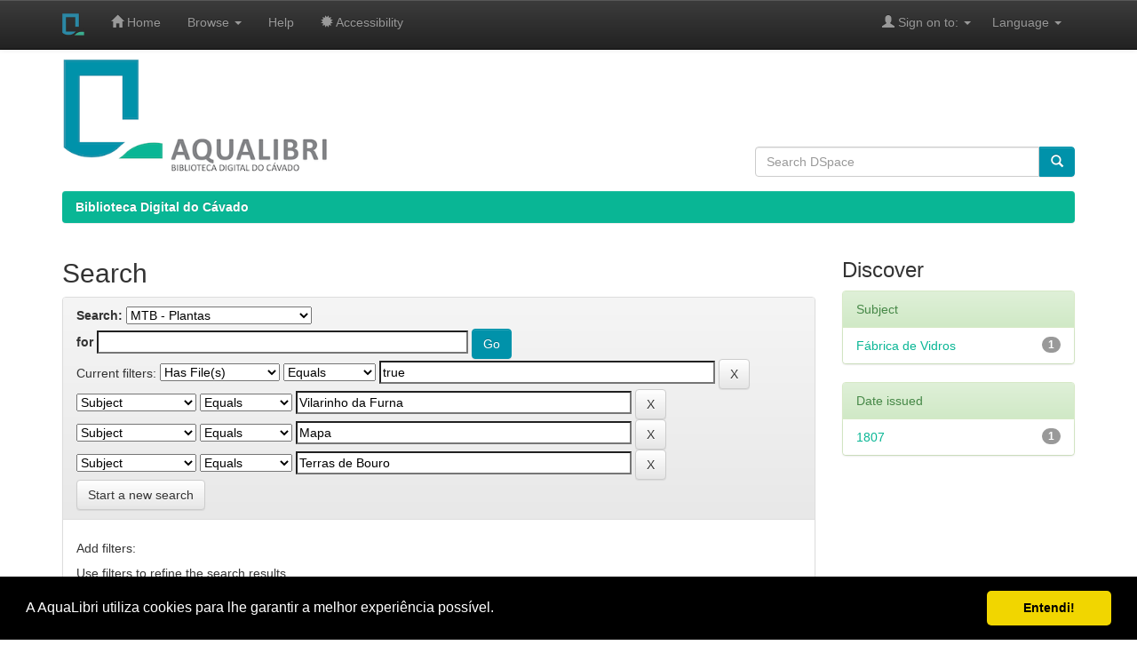

--- FILE ---
content_type: text/css
request_url: https://aqualibri.cimcavado.pt/static/css/bootstrap/dspace-theme.css
body_size: 834
content:
/**
 * The contents of this file are subject to the license and copyright
 * detailed in the LICENSE and NOTICE files at the root of the source
 * tree and available online at
 *
 * http://www.dspace.org/license/
 */

.body {
  background: #000000;
}

.banner img {
  background-color: #ffffff;
  padding: 15px;
  margin: 20px;
}
.brand {
  padding-top: 30px;
  padding-right: 5%;
  /*  padding-right: 25%; */
}
.brand h4 {
  color: #999999;
}
ol.breadcrumb li {
  color: white;
  font-style: italic;
}
ol.breadcrumb li a {
  color: white;
  font-weight: bold;
  font-style: normal;
}
body.undernavigation {
  overflow-x: hidden;
  padding-top: 65px;
}
#content {
  padding-bottom: 60px;
}
#designedby {
  padding: 5px;
}
#footer_feedback {
  padding-top: 12px;
}
input[type="file"] {
  display: block;
  height: auto;
}
div.panel-primary div.panel-heading a {
  color: white;
}
/* This magic gets the 16x16 icon to show up.. setting height/width didn't
   do it, but adding padding actually made it show up. */
img.ds-authority-confidence,
span.ds-authority-confidence {
  width: 16px;
  height: 16px;
  margin: 5px;
  background-repeat: no-repeat;
  padding: 0px 2px;
  vertical-align: bottom;
  color: transparent;
}
img.ds-authority-confidence.cf-unset,
span.ds-authority-confidence.cf-unset {
  background-image: url(../../../image/authority/bug.png);
}
img.ds-authority-confidence.cf-novalue,
span.ds-authority-confidence.cf-novalue {
  background-image: url(../../../image/confidence/0-unauthored.gif);
}
img.ds-authority-confidence.cf-rejected,
img.ds-authority-confidence.cf-failed,
span.ds-authority-confidence.cf-rejected,
span.ds-authority-confidence.cf-failed {
  background-image: url(../../../image/confidence/2-errortriangle.gif);
}
img.ds-authority-confidence.cf-notfound,
span.ds-authority-confidence.cf-notfound {
  background-image: url(../../../image/confidence/3-thumb1.gif);
}
img.ds-authority-confidence.cf-ambiguous,
span.ds-authority-confidence.cf-ambiguous {
  background-image: url(../../../image/confidence/4-question.gif);
}
img.ds-authority-confidence.cf-uncertain,
span.ds-authority-confidence.cf-uncertain {
  background-image: url(../../../image/confidence/5-pinion.gif);
}
img.ds-authority-confidence.cf-accepted,
span.ds-authority-confidence.cf-accepted {
  background-image: url(../../../image/confidence/6-greencheck.gif);
}

/* hide authority-value inputs in forms */
input.ds-authority-value {
  display: none;
}

/** XXX Change to this to get the authority value to show up for debugging:
 input.ds-authority-value { display:inline; }
**/

/* for edit-item-form lock button */
input.ds-authority-lock {
  vertical-align: bottom;
  height: 24px;
  width: 24px;
  margin-right: 8px;
  background-repeat: no-repeat;
  background-color: transparent;
}
input.ds-authority-lock.is-locked {
  background-image: url(../../../image/lock24.png);
}
input.ds-authority-lock.is-unlocked {
  background-image: url(../../../image/unlock24.png);
}

/* field required in submission */
.label-required:after {
  content: " *";
}
.browse_range {
  text-align: center;
}
.prev-next-links {
  text-align: center;
}

div.tagcloud {
  width: 100%;
  text-align: center;
}

div.tagcloud .tagcloud_1 {
  color: rgb(217, 108, 39);
  font-weight: normal;
  margin-right: 5px;
}

div.tagcloud .tagcloud_2 {
  color: rgb(66, 66, 66);
  font-weight: normal;
  margin-right: 5px;
}

div.tagcloud .tagcloud_3 {
  color: rgb(129, 129, 131);
  font-weight: normal;
  margin-right: 5px;
}

div.batchimport-info {
  color: gray;
}

div.batchimport-info a {
  color: #47a447;
  font-weight: bold;
}

span.batchimport-error-tab {
  padding-left: 10px;
}

span.batchimport-error-caused {
  font-weight: bold;
}

.break-all {
  -ms-word-break: break-all;
  word-break: break-all;
  word-wrap: break-word;
}
